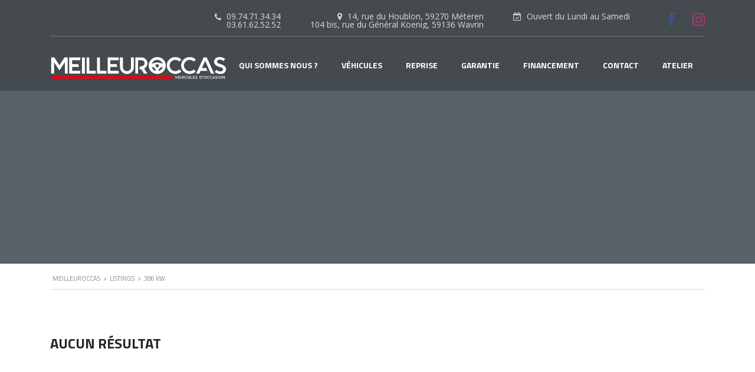

--- FILE ---
content_type: text/html; charset=UTF-8
request_url: https://meilleuroccas.fr/?taxonomy=chevaux&term=386-kw
body_size: 11065
content:

<!DOCTYPE html>
<html lang="fr-FR" class="no-js">
<head>
    <meta charset="UTF-8">
    <meta name="viewport" content="width=device-width, initial-scale=1.0, user-scalable=no">
    <link rel="profile" href="http://gmpg.org/xfn/11">
    <link rel="pingback" href="https://meilleuroccas.fr/xmlrpc.php">
    <script>!function(e,c){e[c]=e[c]+(e[c]&&" ")+"quform-js"}(document.documentElement,"className");</script><title>386 KW &#8211; Meilleuroccas</title>
<meta name='robots' content='max-image-preview:large' />
	<style>img:is([sizes="auto" i], [sizes^="auto," i]) { contain-intrinsic-size: 3000px 1500px }</style>
	<link rel='dns-prefetch' href='//static.addtoany.com' />
<link rel='dns-prefetch' href='//developers.google.com' />
<link rel='dns-prefetch' href='//maps.googleapis.com' />
<link rel='dns-prefetch' href='//fonts.googleapis.com' />
<link rel="alternate" type="application/rss+xml" title="Meilleuroccas &raquo; Flux" href="https://meilleuroccas.fr/feed/" />
<link rel="alternate" type="application/rss+xml" title="Meilleuroccas &raquo; Flux des commentaires" href="https://meilleuroccas.fr/comments/feed/" />
<link rel="alternate" type="application/rss+xml" title="Flux pour Meilleuroccas &raquo; 386 KW Chevaux" href="https://meilleuroccas.fr/?taxonomy=chevaux&#038;term=386-kw/feed/" />
<script type="text/javascript">
/* <![CDATA[ */
window._wpemojiSettings = {"baseUrl":"https:\/\/s.w.org\/images\/core\/emoji\/15.0.3\/72x72\/","ext":".png","svgUrl":"https:\/\/s.w.org\/images\/core\/emoji\/15.0.3\/svg\/","svgExt":".svg","source":{"concatemoji":"https:\/\/meilleuroccas.fr\/wp-includes\/js\/wp-emoji-release.min.js?ver=6.7.4"}};
/*! This file is auto-generated */
!function(i,n){var o,s,e;function c(e){try{var t={supportTests:e,timestamp:(new Date).valueOf()};sessionStorage.setItem(o,JSON.stringify(t))}catch(e){}}function p(e,t,n){e.clearRect(0,0,e.canvas.width,e.canvas.height),e.fillText(t,0,0);var t=new Uint32Array(e.getImageData(0,0,e.canvas.width,e.canvas.height).data),r=(e.clearRect(0,0,e.canvas.width,e.canvas.height),e.fillText(n,0,0),new Uint32Array(e.getImageData(0,0,e.canvas.width,e.canvas.height).data));return t.every(function(e,t){return e===r[t]})}function u(e,t,n){switch(t){case"flag":return n(e,"\ud83c\udff3\ufe0f\u200d\u26a7\ufe0f","\ud83c\udff3\ufe0f\u200b\u26a7\ufe0f")?!1:!n(e,"\ud83c\uddfa\ud83c\uddf3","\ud83c\uddfa\u200b\ud83c\uddf3")&&!n(e,"\ud83c\udff4\udb40\udc67\udb40\udc62\udb40\udc65\udb40\udc6e\udb40\udc67\udb40\udc7f","\ud83c\udff4\u200b\udb40\udc67\u200b\udb40\udc62\u200b\udb40\udc65\u200b\udb40\udc6e\u200b\udb40\udc67\u200b\udb40\udc7f");case"emoji":return!n(e,"\ud83d\udc26\u200d\u2b1b","\ud83d\udc26\u200b\u2b1b")}return!1}function f(e,t,n){var r="undefined"!=typeof WorkerGlobalScope&&self instanceof WorkerGlobalScope?new OffscreenCanvas(300,150):i.createElement("canvas"),a=r.getContext("2d",{willReadFrequently:!0}),o=(a.textBaseline="top",a.font="600 32px Arial",{});return e.forEach(function(e){o[e]=t(a,e,n)}),o}function t(e){var t=i.createElement("script");t.src=e,t.defer=!0,i.head.appendChild(t)}"undefined"!=typeof Promise&&(o="wpEmojiSettingsSupports",s=["flag","emoji"],n.supports={everything:!0,everythingExceptFlag:!0},e=new Promise(function(e){i.addEventListener("DOMContentLoaded",e,{once:!0})}),new Promise(function(t){var n=function(){try{var e=JSON.parse(sessionStorage.getItem(o));if("object"==typeof e&&"number"==typeof e.timestamp&&(new Date).valueOf()<e.timestamp+604800&&"object"==typeof e.supportTests)return e.supportTests}catch(e){}return null}();if(!n){if("undefined"!=typeof Worker&&"undefined"!=typeof OffscreenCanvas&&"undefined"!=typeof URL&&URL.createObjectURL&&"undefined"!=typeof Blob)try{var e="postMessage("+f.toString()+"("+[JSON.stringify(s),u.toString(),p.toString()].join(",")+"));",r=new Blob([e],{type:"text/javascript"}),a=new Worker(URL.createObjectURL(r),{name:"wpTestEmojiSupports"});return void(a.onmessage=function(e){c(n=e.data),a.terminate(),t(n)})}catch(e){}c(n=f(s,u,p))}t(n)}).then(function(e){for(var t in e)n.supports[t]=e[t],n.supports.everything=n.supports.everything&&n.supports[t],"flag"!==t&&(n.supports.everythingExceptFlag=n.supports.everythingExceptFlag&&n.supports[t]);n.supports.everythingExceptFlag=n.supports.everythingExceptFlag&&!n.supports.flag,n.DOMReady=!1,n.readyCallback=function(){n.DOMReady=!0}}).then(function(){return e}).then(function(){var e;n.supports.everything||(n.readyCallback(),(e=n.source||{}).concatemoji?t(e.concatemoji):e.wpemoji&&e.twemoji&&(t(e.twemoji),t(e.wpemoji)))}))}((window,document),window._wpemojiSettings);
/* ]]> */
</script>
<link rel='stylesheet' id='sbi_styles-css' href='https://meilleuroccas.fr/wp-content/plugins/instagram-feed/css/sbi-styles.min.css?ver=6.10.0' type='text/css' media='all' />
<style id='wp-emoji-styles-inline-css' type='text/css'>

	img.wp-smiley, img.emoji {
		display: inline !important;
		border: none !important;
		box-shadow: none !important;
		height: 1em !important;
		width: 1em !important;
		margin: 0 0.07em !important;
		vertical-align: -0.1em !important;
		background: none !important;
		padding: 0 !important;
	}
</style>
<link rel='stylesheet' id='wc-block-vendors-style-css' href='https://meilleuroccas.fr/wp-content/plugins/woocommerce/packages/woocommerce-blocks/build/vendors-style.css?ver=3.8.1' type='text/css' media='all' />
<link rel='stylesheet' id='wc-block-style-css' href='https://meilleuroccas.fr/wp-content/plugins/woocommerce/packages/woocommerce-blocks/build/style.css?ver=3.8.1' type='text/css' media='all' />
<link rel='stylesheet' id='contact-form-7-css' href='https://meilleuroccas.fr/wp-content/plugins/contact-form-7/includes/css/styles.css?ver=6.1.4' type='text/css' media='all' />
<link rel='stylesheet' id='stm-stm-icon-css' href='https://meilleuroccas.fr/wp-content/uploads/stm_fonts/stm-icon/stm-icon.css?ver=1.1' type='text/css' media='all' />
<link rel='stylesheet' id='font-awesome-css' href='https://meilleuroccas.fr/wp-content/plugins/js_composer/assets/lib/bower/font-awesome/css/font-awesome.min.css?ver=6.0.5' type='text/css' media='all' />
<link rel='stylesheet' id='stm-motors-review-font-style-css' href='https://meilleuroccas.fr/wp-content/plugins/stm_motors_review/assets/css/review-font-style.css?ver=6.7.4' type='text/css' media='all' />
<link rel='stylesheet' id='stm-motors-review-style-css' href='https://meilleuroccas.fr/wp-content/plugins/stm_motors_review/assets/css/style.css?ver=1.1' type='text/css' media='all' />
<link rel='stylesheet' id='owl.carousel-css' href='https://meilleuroccas.fr/wp-content/plugins/stm_vehicles_listing/assets/css/frontend/owl.carousel.css?ver=6.7.4' type='text/css' media='all' />
<link rel='stylesheet' id='bootstrap-grid-css' href='https://meilleuroccas.fr/wp-content/plugins/stm_vehicles_listing/assets/css/frontend/grid.css?ver=6.7.4' type='text/css' media='all' />
<link rel='stylesheet' id='light-gallery-css' href='https://meilleuroccas.fr/wp-content/plugins/stm_vehicles_listing/assets/css/frontend/lightgallery.min.css?ver=6.7.4' type='text/css' media='all' />
<style id='woocommerce-inline-inline-css' type='text/css'>
.woocommerce form .form-row .required { visibility: visible; }
</style>
<link rel='stylesheet' id='wsl-widget-css' href='https://meilleuroccas.fr/wp-content/plugins/wordpress-social-login/assets/css/style.css?ver=6.7.4' type='text/css' media='all' />
<link rel='stylesheet' id='subscriptio_frontend-css' href='https://meilleuroccas.fr/wp-content/plugins/subscriptio/assets/css/frontend.css?ver=2.3.8' type='text/css' media='all' />
<link rel='stylesheet' id='qtip-css' href='https://meilleuroccas.fr/wp-content/plugins/quform/css/jquery.qtip.min.css?ver=3.0.4' type='text/css' media='all' />
<link rel='stylesheet' id='quform-css' href='https://meilleuroccas.fr/wp-content/plugins/quform/css/styles.min.css?ver=2.22.0' type='text/css' media='all' />
<link rel='stylesheet' id='quform-theme-simple-css' href='https://meilleuroccas.fr/wp-content/plugins/quform/css/theme.simple.min.css?ver=1.0.0' type='text/css' media='all' />
<link rel='stylesheet' id='quform-custom-css' href='https://meilleuroccas.fr/wp-content/plugins/quform/cache/custom.css?ver=1763757387' type='text/css' media='all' />
<link rel='stylesheet' id='stm-theme-style-css' href='https://meilleuroccas.fr/wp-content/themes/motors/style.css?ver=2.5' type='text/css' media='all' />
<style id='stm-theme-style-inline-css' type='text/css'>
.stm-single-car-page { background: white; } #top-bar .header-top-bar-socs ul li a .fa { font-size: 25px!important; } .footer_widgets_wrapper .widget_socials li a { display: block; width: 60px!important; height: 60px!important; background-color:none; text-align: center; line-height: 60px!important; font-size: 30px!important; color: #ffffff !important; } .md-mg-rt { display: none!important; } .md-mg-lt { margin-left: 0px!important; } .stm-template-car_dealer_two.no_margin #wrapper .stm-boats-top-bar-centered .top-bar-info { font-size: 14px; text-transform: none; } i.fa.fa-facebook { color: #3b5998; } i.fa.fa-instagram{ color: #dd2a7b; } .stm-single-car-content { padding-top: 20px; } .stm_cargurus_wrapper { display: none; } ul#select2-iujw-results li:nth-child(1), ul#select2-iujw-results li:nth-child(2) { display: none; } .stm-template-car_dealer_two .stm_listing_car_form .wpcf7-response-output { color: #c8c8c8!important; } .car-listing-row .car-meta-bottom ul li span { font-size: 12px!important; margin-left: 0px!important; } .car-listing-row .car-meta-bottom ul li i { font-size: 12px!important; margin-left: 4px!important; } 
</style>
<link rel='stylesheet' id='child-style-css' href='https://meilleuroccas.fr/wp-content/themes/motors-child/style.css?ver=6.7.4' type='text/css' media='all' />
<link rel='stylesheet' id='boostrap-css' href='https://meilleuroccas.fr/wp-content/themes/motors/assets/css/bootstrap.min.css?ver=2.5' type='text/css' media='all' />
<link rel='stylesheet' id='stm-select2-css' href='https://meilleuroccas.fr/wp-content/themes/motors/assets/css/select2.min.css?ver=2.5' type='text/css' media='all' />
<link rel='stylesheet' id='stm-datetimepicker-css' href='https://meilleuroccas.fr/wp-content/themes/motors/assets/css/jquery.stmdatetimepicker.css?ver=2.5' type='text/css' media='all' />
<link rel='stylesheet' id='stm-jquery-ui-css-css' href='https://meilleuroccas.fr/wp-content/themes/motors/assets/css/jquery-ui.css?ver=2.5' type='text/css' media='all' />
<link rel='stylesheet' id='stm-theme-service-icons-css' href='https://meilleuroccas.fr/wp-content/themes/motors/assets/css/service-icons.css?ver=2.5' type='text/css' media='all' />
<link rel='stylesheet' id='stm-theme-boat-icons-css' href='https://meilleuroccas.fr/wp-content/themes/motors/assets/css/boat-icons.css?ver=2.5' type='text/css' media='all' />
<link rel='stylesheet' id='stm-theme-moto-icons-css' href='https://meilleuroccas.fr/wp-content/themes/motors/assets/css/motorcycle/icons.css?ver=2.5' type='text/css' media='all' />
<link rel='stylesheet' id='stm-theme-rental-icons-css' href='https://meilleuroccas.fr/wp-content/themes/motors/assets/css/rental/icons.css?ver=2.5' type='text/css' media='all' />
<link rel='stylesheet' id='stm-theme-magazine-icons-css' href='https://meilleuroccas.fr/wp-content/themes/motors/assets/css/magazine/magazine-icon-style.css?ver=2.5' type='text/css' media='all' />
<link rel='stylesheet' id='stm-theme-listing-two-icons-css' href='https://meilleuroccas.fr/wp-content/themes/motors/assets/css/listing_two/icons.css?ver=2.5' type='text/css' media='all' />
<link rel='stylesheet' id='stm-theme-auto-parts-icons-css' href='https://meilleuroccas.fr/wp-content/themes/motors/assets/css/auto-parts/style.css?ver=2.5' type='text/css' media='all' />
<link rel='stylesheet' id='stm-skin-custom-css' href='https://meilleuroccas.fr/wp-content/uploads/stm_uploads/skin-custom.css?ver=97' type='text/css' media='all' />
<link rel='stylesheet' id='stm-theme-frontend-customizer-css' href='https://meilleuroccas.fr/wp-content/themes/motors/assets/css/frontend_customizer.css?ver=2.5' type='text/css' media='all' />
<link rel='stylesheet' id='stm-theme-style-animation-css' href='https://meilleuroccas.fr/wp-content/themes/motors/assets/css/animation.css?ver=2.5' type='text/css' media='all' />
<!--[if lt IE 9]>
<link rel='stylesheet' id='vc_lte_ie9-css' href='https://meilleuroccas.fr/wp-content/plugins/js_composer/assets/css/vc_lte_ie9.min.css?ver=6.0.5' type='text/css' media='screen' />
<![endif]-->
<link rel='stylesheet' id='addtoany-css' href='https://meilleuroccas.fr/wp-content/plugins/add-to-any/addtoany.min.css?ver=1.16' type='text/css' media='all' />
<link rel='stylesheet' id='stm-google-fonts-css' href='//fonts.googleapis.com/css?family=Open+Sans%3Aregular%2Citalic%2C700%2C300%2C300italic%2C600%2C600italic%2C700italic%2C800%2C800italic%7CTitillium+Web%3Aregular%2Citalic%2C700%2C200%2C200italic%2C300%2C300italic%2C600%2C600italic%2C700italic%2C900&#038;ver=2.5' type='text/css' media='all' />
<script type="text/javascript" id="addtoany-core-js-before">
/* <![CDATA[ */
window.a2a_config=window.a2a_config||{};a2a_config.callbacks=[];a2a_config.overlays=[];a2a_config.templates={};a2a_localize = {
	Share: "Partager",
	Save: "Enregistrer",
	Subscribe: "S'abonner",
	Email: "E-mail",
	Bookmark: "Marque-page",
	ShowAll: "Montrer tout",
	ShowLess: "Montrer moins",
	FindServices: "Trouver des service(s)",
	FindAnyServiceToAddTo: "Trouver instantan&eacute;ment des services &agrave; ajouter &agrave;",
	PoweredBy: "Propuls&eacute; par",
	ShareViaEmail: "Partager par e-mail",
	SubscribeViaEmail: "S’abonner par e-mail",
	BookmarkInYourBrowser: "Ajouter un signet dans votre navigateur",
	BookmarkInstructions: "Appuyez sur Ctrl+D ou \u2318+D pour mettre cette page en signet",
	AddToYourFavorites: "Ajouter &agrave; vos favoris",
	SendFromWebOrProgram: "Envoyer depuis n’importe quelle adresse e-mail ou logiciel e-mail",
	EmailProgram: "Programme d’e-mail",
	More: "Plus&#8230;",
	ThanksForSharing: "Merci de partager !",
	ThanksForFollowing: "Merci de nous suivre !"
};
/* ]]> */
</script>
<script type="text/javascript" defer src="https://static.addtoany.com/menu/page.js" id="addtoany-core-js"></script>
<script type="text/javascript" src="https://meilleuroccas.fr/wp-includes/js/jquery/jquery.min.js?ver=3.7.1" id="jquery-core-js"></script>
<script type="text/javascript" src="https://meilleuroccas.fr/wp-includes/js/jquery/jquery-migrate.min.js?ver=3.4.1" id="jquery-migrate-js"></script>
<script type="text/javascript" defer src="https://meilleuroccas.fr/wp-content/plugins/add-to-any/addtoany.min.js?ver=1.1" id="addtoany-jquery-js"></script>
<script type="text/javascript" src="https://meilleuroccas.fr/wp-content/plugins/stm_motors_review/assets/js/motors-review.js" id="motors_review-js"></script>
<script type="text/javascript" src="https://meilleuroccas.fr/wp-content/plugins/woocommerce/assets/js/jquery-blockui/jquery.blockUI.min.js?ver=2.70" id="jquery-blockui-js"></script>
<script type="text/javascript" id="wc-add-to-cart-js-extra">
/* <![CDATA[ */
var wc_add_to_cart_params = {"ajax_url":"\/wp-admin\/admin-ajax.php","wc_ajax_url":"\/?wc-ajax=%%endpoint%%","i18n_view_cart":"View cart","cart_url":"https:\/\/meilleuroccas.fr\/checkout\/","is_cart":"","cart_redirect_after_add":"no"};
/* ]]> */
</script>
<script type="text/javascript" src="https://meilleuroccas.fr/wp-content/plugins/woocommerce/assets/js/frontend/add-to-cart.min.js?ver=4.8.0" id="wc-add-to-cart-js"></script>
<script type="text/javascript" id="subscriptio_frontend-js-extra">
/* <![CDATA[ */
var subscriptio_vars = {"confirm_pause":"Are you sure you want to pause this subscription?","confirm_resume":"Are you sure you want to resume this subscription?","confirm_cancel":"Are you sure you want to cancel this subscription?"};
/* ]]> */
</script>
<script type="text/javascript" src="https://meilleuroccas.fr/wp-content/plugins/subscriptio/assets/js/frontend.js?ver=2.3.8" id="subscriptio_frontend-js"></script>
<script type="text/javascript" src="https://meilleuroccas.fr/wp-content/plugins/js_composer/assets/js/vendors/woocommerce-add-to-cart.js?ver=6.0.5" id="vc_woocommerce-add-to-cart-js-js"></script>
<script type="text/javascript" src="https://meilleuroccas.fr/wp-content/themes/motors/assets/js/classie.js?ver=2.5" id="stm-classie-js"></script>
<script type="text/javascript" src="https://meilleuroccas.fr/wp-content/themes/motors/assets/js/vivus.min.js?ver=2.5" id="vivus-js"></script>
<script type="text/javascript" src="https://meilleuroccas.fr/wp-content/themes/motors/assets/js/jquery.cascadingdropdown.js?ver=2.5" id="stm-cascadingdropdown-js"></script>
<link rel="https://api.w.org/" href="https://meilleuroccas.fr/wp-json/" /><link rel="EditURI" type="application/rsd+xml" title="RSD" href="https://meilleuroccas.fr/xmlrpc.php?rsd" />
<meta name="generator" content="WordPress 6.7.4" />
<meta name="generator" content="WooCommerce 4.8.0" />
	<script type="text/javascript">
        var stm_ajaxurl = 'https://meilleuroccas.fr/wp-admin/admin-ajax.php';
	</script>
	        <script type="text/javascript">
            var stm_lang_code = 'fr';
                        var ajaxurl = 'https://meilleuroccas.fr/wp-admin/admin-ajax.php';
            var stm_site_blog_id = "1";
            var stm_added_to_compare_text = "Added to compare";
            var stm_removed_from_compare_text = "was removed from compare";

                        var stm_already_added_to_compare_text = "You have already added 3 cars";
                    </script>
        	<noscript><style>.woocommerce-product-gallery{ opacity: 1 !important; }</style></noscript>
	<style type="text/css">.recentcomments a{display:inline !important;padding:0 !important;margin:0 !important;}</style><meta name="generator" content="Powered by WPBakery Page Builder - drag and drop page builder for WordPress."/>
<link rel="icon" href="https://meilleuroccas.fr/wp-content/uploads/2018/07/cropped-favicon-meilleuroccas-32x32.png" sizes="32x32" />
<link rel="icon" href="https://meilleuroccas.fr/wp-content/uploads/2018/07/cropped-favicon-meilleuroccas-192x192.png" sizes="192x192" />
<link rel="apple-touch-icon" href="https://meilleuroccas.fr/wp-content/uploads/2018/07/cropped-favicon-meilleuroccas-180x180.png" />
<meta name="msapplication-TileImage" content="https://meilleuroccas.fr/wp-content/uploads/2018/07/cropped-favicon-meilleuroccas-270x270.png" />
<style type="text/css" title="dynamic-css" class="options-output">body, .normal_font, #top-bar, #top-bar a,.icon-box .icon-text .content{font-family:Open Sans ;}body, .normal_font{font-size:16px;}body, .normal_font{line-height:20px;}body, .normal_font{color: #0a0a0a;}.header-menu li a, .listing-menu li a, .header-listing .listing-menu li a, .stm-navigation ul li a, .widget_nav_menu li a{font-family:Titillium Web ;}.header-menu li a, .listing-menu li a, .header-listing .listing-menu li a{font-size:14px;}.header-menu li a, .listing-menu li a, .header-listing .listing-menu li a{color: #ffffff;}h1,.h1,h2,.h2,h3,.h3,h4,.h4,h5,.h5,h6,.h6,.heading-font,.button,.event-head,
			.load-more-btn,.vc_tta-panel-title,.page-numbers li > a,.page-numbers li > span,
			.vc_tta-tabs .vc_tta-tabs-container .vc_tta-tabs-list .vc_tta-tab a span,.stm_auto_loan_calculator input,
			.post-content blockquote,.contact-us-label,.stm-shop-sidebar-area .widget.widget_product_categories > ul,
			#main .stm-shop-sidebar-area .widget .product_list_widget li .product-title,
			#main .stm-shop-sidebar-area .widget .product_list_widget li a,
			.woocommerce ul.products li.product .onsale,
			.woocommerce div.product p.price, .woocommerce div.product span.price,
			.woocommerce div.product .woocommerce-tabs ul.tabs li a,
			.woocommerce table.shop_attributes td,
			.woocommerce table.shop_table td.product-name > a,
			.woocommerce-cart table.cart td.product-price,
			.woocommerce-cart table.cart td.product-subtotal,
			.stm-list-style-counter li:before,
			.ab-booking-form .ab-nav-steps .ab-btn,
			body.stm-template-motorcycle .stm_motorcycle-header .stm_mc-main.header-main .stm_top-menu li .sub-menu a,
			.wpb_tour_tabs_wrapper.ui-tabs ul.wpb_tabs_nav > li > a{font-family:Titillium Web ;}h2, .h2{font-size:34px;}h3, .h3{font-size:24px;}.header-main{background-color: #ffffff;}#top-bar{background-color: #1a2c33;}#footer-main{background-color: #1a2c33;}#footer-copyright{background-color: #1a2c33;}</style>
<noscript><style> .wpb_animate_when_almost_visible { opacity: 1; }</style></noscript>
    </head>


<body class="archive tax-chevaux term-386-kw term-4093 theme-motors woocommerce-no-js stm-macintosh no_margin stm-template-car_dealer_two stm-user-not-logged-in header_remove_compare wpb-js-composer js-comp-ver-6.0.5 vc_responsive"         ontouchstart="">
<div id="wrapper">
                                    <div id="stm-boats-header">
            
                            
	<div id="top-bar">
		<div class="container">

							<div class="clearfix top-bar-wrapper">
				<!--LANGS-->
				                <div class="pull-left">
                                    </div>


				<div class="stm-boats-top-bar-right clearfix">

					<!-- Header Top bar Login -->
					
					<div class="stm-boats-top-bar-centered clearfix">

													<ul class="top-bar-info clearfix">
																	<li ><i class="fa fa-calendar-check-o"></i> Ouvert du Lundi au Samedi</li>
								                                																	<li class="hidden-info">
                                        <span id="top-bar-address" class="" data-iframe="true" data-src="">
											<i class="fa fa-map-marker"></i> 14, rue du Houblon, 59270 Méteren</br>104 bis, rue du Général Koenig, 59136 Wavrin										</span>
									</li>
																									<li ><i class="fa fa-phone"></i> 09.74.71.34.34</br>03.61.62.52.52</li>
															</ul>
						
												<!-- Header top bar Socials -->
													<div class="header-top-bar-socs">
								<ul class="clearfix">
																			<li>
											<a href="https://fr-fr.facebook.com/MeilleurOccas/" target="_blank">
												<i class="fa fa-facebook"></i>
											</a>
										</li>
																			<li>
											<a href="https://www.instagram.com/meilleuroccas/" target="_blank">
												<i class="fa fa-instagram"></i>
											</a>
										</li>
																	</ul>
							</div>
						
					</div>
				</div>

			</div>
		</div>
	</div>

                <div id="header">
                    
<div class="header-listing header-listing-fixed listing-nontransparent-header">

    <div class="container header-inner-content">
        <!--Logo-->
        <div class="listing-logo-main" style="margin-top: 5px;">
                            <a class="bloglogo" href="https://meilleuroccas.fr/">
                    <img
                            src="http://meilleuroccas.fr/wp-content/uploads/2019/06/logo-meilleur-occas-white.png"
                            style="width: 300px;"
                            title="Accueil"
                            alt="Logo"
                    />
                </a>
                    </div>

        <div class="listing-service-right clearfix">

            <div class="listing-right-actions">

                
                
            </div>

            <ul class="listing-menu clearfix">
                <li id="menu-item-5811" class="menu-item menu-item-type-custom menu-item-object-custom menu-item-home menu-item-5811"><a href="http://meilleuroccas.fr/#quisommesnous">Qui sommes nous ?</a></li>
<li id="menu-item-5030" class="menu-item menu-item-type-post_type menu-item-object-page menu-item-5030"><a href="https://meilleuroccas.fr/vehicules/">Véhicules</a></li>
<li id="menu-item-5273" class="menu-item menu-item-type-post_type menu-item-object-page menu-item-5273"><a href="https://meilleuroccas.fr/reprise/">Reprise</a></li>
<li id="menu-item-5275" class="menu-item menu-item-type-post_type menu-item-object-page menu-item-5275"><a href="https://meilleuroccas.fr/garantie/">Garantie</a></li>
<li id="menu-item-159412" class="menu-item menu-item-type-post_type menu-item-object-page menu-item-159412"><a href="https://meilleuroccas.fr/financement/">Financement</a></li>
<li id="menu-item-5031" class="menu-item menu-item-type-post_type menu-item-object-page menu-item-5031"><a href="https://meilleuroccas.fr/contact/">Contact</a></li>
<li id="menu-item-5824" class="menu-item menu-item-type-post_type menu-item-object-page menu-item-5824"><a href="https://meilleuroccas.fr/atelier/">Atelier</a></li>
            </ul>
        </div>
    </div>
</div>                </div> <!-- id header -->
            
                    </div>
            
<div class="stm-boats-mobile-header">
			<a class="bloglogo" href="https://meilleuroccas.fr/">
			<img
				src="http://meilleuroccas.fr/wp-content/uploads/2019/06/logo-meilleur-occas-white.png"
				style="width: 300px;"
				title="Accueil"
				alt="Logo"
				/>
		</a>
	
	<div class="stm-menu-boats-trigger">
		<span></span>
		<span></span>
		<span></span>
	</div>
</div>

<div class="stm-boats-mobile-menu">
	<div class="inner">
		<div class="inner-content">
			<ul class="listing-menu heading-font clearfix">
				<li class="menu-item menu-item-type-custom menu-item-object-custom menu-item-home menu-item-5811"><a href="http://meilleuroccas.fr/#quisommesnous">Qui sommes nous ?</a></li>
<li class="menu-item menu-item-type-post_type menu-item-object-page menu-item-5030"><a href="https://meilleuroccas.fr/vehicules/">Véhicules</a></li>
<li class="menu-item menu-item-type-post_type menu-item-object-page menu-item-5273"><a href="https://meilleuroccas.fr/reprise/">Reprise</a></li>
<li class="menu-item menu-item-type-post_type menu-item-object-page menu-item-5275"><a href="https://meilleuroccas.fr/garantie/">Garantie</a></li>
<li class="menu-item menu-item-type-post_type menu-item-object-page menu-item-159412"><a href="https://meilleuroccas.fr/financement/">Financement</a></li>
<li class="menu-item menu-item-type-post_type menu-item-object-page menu-item-5031"><a href="https://meilleuroccas.fr/contact/">Contact</a></li>
<li class="menu-item menu-item-type-post_type menu-item-object-page menu-item-5824"><a href="https://meilleuroccas.fr/atelier/">Atelier</a></li>
                
                                    <li class="menu-item menu-item-type-post_type menu-item-object-page">
                        <a class="lOffer-compare" href="https://meilleuroccas.fr/compare/" title="Regardez comparer">
                            <span>Comparez</span>
                                                    </a>
                    </li>
                			</ul>
			
	<div id="top-bar-mobile">

		<div class="stm-boats-top-bar-centered clearfix">

							<ul class="top-bar-info clearfix">
											<li ><i class="fa fa-calendar-check-o"></i> Ouvert du Lundi au Samedi</li>
																						<li class="hidden-info">
                            <span id="top-bar-address" class="fancy-iframe" data-iframe="true" data-src="">
                                <i class="fa fa-map-marker"></i> 14, rue du Houblon, 59270 Méteren</br>104 bis, rue du Général Koenig, 59136 Wavrin                            </span>
						</li>
																<li ><i class="fa fa-phone"></i> 09.74.71.34.34</br>03.61.62.52.52</li>
									</ul>
			
						<!-- Header top bar Socials -->
							<div class="header-top-bar-socs">
					<ul class="clearfix">
													<li>
								<a href="https://fr-fr.facebook.com/MeilleurOccas/" target="_blank">
									<i class="fa fa-facebook"></i>
								</a>
							</li>
													<li>
								<a href="https://www.instagram.com/meilleuroccas/" target="_blank">
									<i class="fa fa-instagram"></i>
								</a>
							</li>
											</ul>
				</div>
			
		</div>

					<div class="clearfix top-bar-wrapper">
			<!--LANGS-->
			
		</div>
	</div>

		</div>
	</div>
</div>                        <div id="main" >
    
	    <div class="entry-header left small_title_box" style="background-image: url('');">
	    <div class="container">
            <div class="entry-title">
                <h2 class="h1" style="">
	                                </h2>
	                                        </div>
	    </div>
    </div>

<!-- Breads -->	
			<div class="stm_breadcrumbs_unit heading-font ">
				<div class="container">
					<div class="navxtBreads">
						<!-- Breadcrumb NavXT 7.5.0 -->
<span property="itemListElement" typeof="ListItem"><a property="item" typeof="WebPage" title="Aller à Meilleuroccas." href="https://meilleuroccas.fr" class="home" ><span property="name">Meilleuroccas</span></a><meta property="position" content="1"></span> &gt; <span property="itemListElement" typeof="ListItem"><a property="item" typeof="WebPage" title="Aller à Listings." href="https://meilleuroccas.fr/listings/" class="archive post-listings-archive" ><span property="name">Listings</span></a><meta property="position" content="2"></span> &gt; <span property="itemListElement" typeof="ListItem"><span property="name" class="archive taxonomy chevaux current-item">386 KW</span><meta property="url" content="https://meilleuroccas.fr/?taxonomy=chevaux&#038;term=386-kw"><meta property="position" content="3"></span>					</div>
				</div>
			</div>
		
	<div class="stm-archives stm-view-type-grid">
		<div class="container">
            <div class="row ">
									<div class="col-md-12">
						<h3 class="text-transform nothing found">Aucun résultat</h3>
					</div>
							</div>
		</div>
	</div>

</div> <!--main-->
</div> <!--wrapper-->
    <footer id="footer">
        	
		<div id="footer-main">
			<div class="footer_widgets_wrapper less_4">
				<div class="container">
					<div class="widgets cols_3 clearfix">
						<aside id="stm_text-3" class="widget stm_wp_widget_text"><div class="widget-wrapper"><div class="widget-title"><h6> MeilleurOccas</h6></div>		<div class="textwidget">MEILLEUROCCAS vous propose une centaine de véhicules d'occasion Premium contrôlés et garantis dans les Hauts de France.
</div>

		
		</div></aside><aside id="text-17" class="widget widget_text"><div class="widget-wrapper"><div class="widget-title"><h6>Horaires d&rsquo;ouverture</h6></div>			<div class="textwidget"><p><span class="date">Lundi &#8211; Vendredi :</span> 09h00-12h00 et de 14h00-19h00<br />
<span class="date">Samedi :</span> 09h00-17h00 sans interruption</p>
</div>
		</div></aside><aside id="socials-6" class="widget widget_socials"><div class="widget-wrapper"><div class="socials_widget_wrapper"><ul class="widget_socials list-unstyled clearfix">				<li>
					<a href="https://fr-fr.facebook.com/MeilleurOccas/" target="_blank">
						<i class="fa fa-facebook"></i>
					</a>
				</li>
							<li>
					<a href="https://www.instagram.com/meilleuroccas/" target="_blank">
						<i class="fa fa-instagram"></i>
					</a>
				</li>
			
			</ul></div></div></aside>					</div>
				</div>
			</div>
		</div>

        


				<div id="footer-copyright" style=background-color:#1a2c33>

			
			<div class="container footer-copyright">
				<div class="row">
                    					<div class="col-md-8 col-sm-8">
						<div class="clearfix">
															<div class="copyright-text">© 2019 - Meilleur Occas - Réalisation <a href="http://thomaspreston.fr/">Thomas Preston Autoentrepreneur</a></div>
													</div>
					</div>
					<div class="col-md-4 col-sm-4">
						<div class="clearfix">
							<div class="pull-right xs-pull-left">
																<!-- Header top bar Socials -->
																	<div class="pull-right">
										<div class="copyright-socials">
											<ul class="clearfix">
																									<li>
														<a href="https://fr-fr.facebook.com/MeilleurOccas/" target="_blank">
															<i class="fa fa-facebook"></i>
														</a>
													</li>
																									<li>
														<a href="https://www.instagram.com/meilleuroccas/" target="_blank">
															<i class="fa fa-instagram"></i>
														</a>
													</li>
																							</ul>
										</div>
									</div>
															</div>
						</div>
					</div>
                    				</div>
			</div>
		</div>
	        <div class="global-alerts"></div>        <!-- Searchform -->
        <div class="modal" id="searchModal" tabindex="-1" role="dialog" aria-labelledby="searchModal">
	<div class="modal-dialog" role="document">
		<div class="modal-content">
		
			<div class="modal-body heading_font">
				<div class="search-title">Recherche</div>
				<form method="get" id="searchform" action="https://meilleuroccas.fr/">
				    <div class="search-wrapper">
				        <input placeholder="Commencez à écrire ici..." type="text" class="form-control search-input" value="" name="s" id="s" />
				        <button type="submit" class="search-submit" ><i class="fa fa-search"></i></button>
				    </div>
				</form>
			</div>
		
		</div>
	</div>
</div>    </footer>


    <script>
        var currentAjaxUrl = '';
        var resetAllTxt = 'Réinitialiser tous les réglages';
        var prevText = 'précédent';
        var nextText = 'Suivant';
        var is_rental = '';
        var file_type = 'file type noimg';
        var file_size = 'file size big';
        var max_img_quant = 'max imgs 3';
        var currentLocale = 'fr';
        var noFoundSelect2      = 'No results found';


        var filterRemoveHidden = '0736f3c62b';
        var addToCompare       = '276e66a234';
        var addTestDrive       = '2fd8dbc0f9';
        var addTradeOffer      = 'd018353f99';
        var loadMoreCars       = '2a86327054';
        var getCarPrice        = '653ba2c513';
        var addToFav           = '7fab1dae13';
        var getFav             = 'de1d9766ed';
        var dealerLoadCars     = '9fa3259a34';
        var dealerLoadReviews  = '328487ef44';
        var submitReview       = '2b983bcdac';
        var restorePassword    = 'fedfc571e0';
        var reportReview       = 'd71be780e7';
        var loadDealersList    = '5ae2e76544';
        var addACar            = '248a592dc7';
        var getCarsInvtMap     = 'a961d88b92';
        var sellerPhone        = '3a7d44c641';
        var rentalCheckCar     = '65ecf9b9f8';
        var availableCarDate   = '0c6ae1bf1f';
        var stickyPostsMagazn  = '566ee81b8a';
        var getEvents          = 'abc2c5e3ae';
        var testDriveModal     = '3391a670b9';
        var clearData          = '390bb87136';
        var invNoFilter        = 'f278f523af';
        var valueMyCar         = '7bd2ca5a38';
        var getFileSize        = '28eff05e5d';
    </script>
    <!-- Instagram Feed JS -->
<script type="text/javascript">
var sbiajaxurl = "https://meilleuroccas.fr/wp-admin/admin-ajax.php";
</script>
	<script type="text/javascript">
		(function () {
			var c = document.body.className;
			c = c.replace(/woocommerce-no-js/, 'woocommerce-js');
			document.body.className = c;
		})()
	</script>
	<script type="text/javascript" src="https://meilleuroccas.fr/wp-includes/js/dist/hooks.min.js?ver=4d63a3d491d11ffd8ac6" id="wp-hooks-js"></script>
<script type="text/javascript" src="https://meilleuroccas.fr/wp-includes/js/dist/i18n.min.js?ver=5e580eb46a90c2b997e6" id="wp-i18n-js"></script>
<script type="text/javascript" id="wp-i18n-js-after">
/* <![CDATA[ */
wp.i18n.setLocaleData( { 'text direction\u0004ltr': [ 'ltr' ] } );
/* ]]> */
</script>
<script type="text/javascript" src="https://meilleuroccas.fr/wp-content/plugins/contact-form-7/includes/swv/js/index.js?ver=6.1.4" id="swv-js"></script>
<script type="text/javascript" id="contact-form-7-js-translations">
/* <![CDATA[ */
( function( domain, translations ) {
	var localeData = translations.locale_data[ domain ] || translations.locale_data.messages;
	localeData[""].domain = domain;
	wp.i18n.setLocaleData( localeData, domain );
} )( "contact-form-7", {"translation-revision-date":"2025-02-06 12:02:14+0000","generator":"GlotPress\/4.0.1","domain":"messages","locale_data":{"messages":{"":{"domain":"messages","plural-forms":"nplurals=2; plural=n > 1;","lang":"fr"},"This contact form is placed in the wrong place.":["Ce formulaire de contact est plac\u00e9 dans un mauvais endroit."],"Error:":["Erreur\u00a0:"]}},"comment":{"reference":"includes\/js\/index.js"}} );
/* ]]> */
</script>
<script type="text/javascript" id="contact-form-7-js-before">
/* <![CDATA[ */
var wpcf7 = {
    "api": {
        "root": "https:\/\/meilleuroccas.fr\/wp-json\/",
        "namespace": "contact-form-7\/v1"
    }
};
/* ]]> */
</script>
<script type="text/javascript" src="https://meilleuroccas.fr/wp-content/plugins/contact-form-7/includes/js/index.js?ver=6.1.4" id="contact-form-7-js"></script>
<script type="text/javascript" src="https://meilleuroccas.fr/wp-content/plugins/stm_motors_review/assets/js/frontend/jquery.cookie.js" id="jquery_cookie-js"></script>
<script type="text/javascript" src="https://meilleuroccas.fr/wp-content/plugins/stm_vehicles_listing/assets/js/frontend/owl.carousel.js" id="owl.carousel-js"></script>
<script type="text/javascript" src="https://meilleuroccas.fr/wp-content/plugins/stm_vehicles_listing/assets/js/frontend/lightgallery.min.js" id="light-gallery-js"></script>
<script type="text/javascript" src="https://meilleuroccas.fr/wp-includes/js/jquery/ui/core.min.js?ver=1.13.3" id="jquery-ui-core-js"></script>
<script type="text/javascript" src="https://meilleuroccas.fr/wp-includes/js/jquery/ui/mouse.min.js?ver=1.13.3" id="jquery-ui-mouse-js"></script>
<script type="text/javascript" src="https://meilleuroccas.fr/wp-includes/js/jquery/ui/slider.min.js?ver=1.13.3" id="jquery-ui-slider-js"></script>
<script type="text/javascript" src="https://meilleuroccas.fr/wp-content/plugins/stm_vehicles_listing/assets/js/frontend/init.js" id="listings-init-js"></script>
<script type="text/javascript" src="https://meilleuroccas.fr/wp-content/plugins/stm_vehicles_listing/assets/js/frontend/filter.js" id="listings-filter-js"></script>
<script type="text/javascript" src="https://meilleuroccas.fr/wp-content/plugins/woocommerce/assets/js/js-cookie/js.cookie.min.js?ver=2.1.4" id="js-cookie-js"></script>
<script type="text/javascript" id="woocommerce-js-extra">
/* <![CDATA[ */
var woocommerce_params = {"ajax_url":"\/wp-admin\/admin-ajax.php","wc_ajax_url":"\/?wc-ajax=%%endpoint%%"};
/* ]]> */
</script>
<script type="text/javascript" src="https://meilleuroccas.fr/wp-content/plugins/woocommerce/assets/js/frontend/woocommerce.min.js?ver=4.8.0" id="woocommerce-js"></script>
<script type="text/javascript" id="wc-cart-fragments-js-extra">
/* <![CDATA[ */
var wc_cart_fragments_params = {"ajax_url":"\/wp-admin\/admin-ajax.php","wc_ajax_url":"\/?wc-ajax=%%endpoint%%","cart_hash_key":"wc_cart_hash_1f6e00961be30884d7dee0eee7d0cff8","fragment_name":"wc_fragments_1f6e00961be30884d7dee0eee7d0cff8","request_timeout":"5000"};
/* ]]> */
</script>
<script type="text/javascript" src="https://meilleuroccas.fr/wp-content/plugins/woocommerce/assets/js/frontend/cart-fragments.min.js?ver=4.8.0" id="wc-cart-fragments-js"></script>
<script type="text/javascript" id="quform-js-extra">
/* <![CDATA[ */
var quformL10n = [];
quformL10n = {"pluginUrl":"https:\/\/meilleuroccas.fr\/wp-content\/plugins\/quform","ajaxUrl":"https:\/\/meilleuroccas.fr\/wp-admin\/admin-ajax.php","ajaxError":"Erreur Ajax","errorMessageTitle":"Il y a eu un probl\u00e8me","removeFile":"Enlever","supportPageCaching":true};
/* ]]> */
</script>
<script type="text/javascript" src="https://meilleuroccas.fr/wp-content/plugins/quform/cache/quform.js?ver=1763757387" id="quform-js"></script>
<script type="text/javascript" src="https://meilleuroccas.fr/wp-includes/js/jquery/ui/effect.min.js?ver=1.13.3" id="jquery-effects-core-js"></script>
<script type="text/javascript" src="https://meilleuroccas.fr/wp-includes/js/jquery/ui/effect-slide.min.js?ver=1.13.3" id="jquery-effects-slide-js"></script>
<script type="text/javascript" src="https://meilleuroccas.fr/wp-includes/js/jquery/ui/draggable.min.js?ver=1.13.3" id="jquery-ui-draggable-js"></script>
<script type="text/javascript" src="https://meilleuroccas.fr/wp-includes/js/jquery/ui/droppable.min.js?ver=1.13.3" id="jquery-ui-droppable-js"></script>
<script type="text/javascript" src="https://meilleuroccas.fr/wp-content/themes/motors/assets/js/jquery-migrate-1.2.1.min.js?ver=2.5" id="stm-jquerymigrate-js"></script>
<script type="text/javascript" src="https://meilleuroccas.fr/wp-content/themes/motors/assets/js/bootstrap.min.js?ver=2.5" id="bootstrap-js"></script>
<script type="text/javascript" src="https://meilleuroccas.fr/wp-includes/js/imagesloaded.min.js?ver=5.0.0" id="imagesloaded-js"></script>
<script type="text/javascript" src="https://meilleuroccas.fr/wp-content/themes/motors/assets/js/isotope.pkgd.min.js?ver=2.5" id="isotope-js"></script>
<script type="text/javascript" src="https://meilleuroccas.fr/wp-content/themes/motors/assets/js/jquery.lazyload.min.js?ver=2.5" id="lazyload-js"></script>
<script type="text/javascript" src="https://meilleuroccas.fr/wp-content/themes/motors/assets/js/jquery.touch.punch.min.js?ver=2.5" id="stm-jquery-touch-punch-js"></script>
<script type="text/javascript" src="https://meilleuroccas.fr/wp-content/themes/motors/assets/js/select2.full.min.js?ver=2.5" id="stm-select2-js-js"></script>
<script type="text/javascript" src="https://meilleuroccas.fr/wp-content/themes/motors/assets/js/jquery.uniform.min.js?ver=2.5" id="uniform-js-js"></script>
<script type="text/javascript" src="https://meilleuroccas.fr/wp-content/themes/motors/assets/js/stm_dt_picker.js?ver=2.5" id="stm-datetimepicker-js-js"></script>
<script type="text/javascript" src="https://meilleuroccas.fr/wp-content/plugins/woocommerce/assets/js/jquery-cookie/jquery.cookie.min.js?ver=1.4.1" id="jquery-cookie-js"></script>
<script type="text/javascript" src="https://meilleuroccas.fr/wp-content/themes/motors/assets/js/typeahead.jquery.min.js?ver=2.5" id="typeahead-js"></script>
<script type="text/javascript" src="https://meilleuroccas.fr/wp-content/themes/motors/assets/js/lg-video.js?ver=2.5" id="lg-video-js"></script>
<script type="text/javascript" id="stm-theme-scripts-js-extra">
/* <![CDATA[ */
var stm_i18n = {"remove_from_compare":"Enlevez de comparer","remove_from_favorites":"Enlevez des favoris"};
/* ]]> */
</script>
<script type="text/javascript" src="https://meilleuroccas.fr/wp-content/themes/motors/assets/js/app.js?ver=2.5" id="stm-theme-scripts-js"></script>
<script type="text/javascript" src="https://meilleuroccas.fr/wp-content/themes/motors/assets/js/app-header-scroll.js?ver=2.5" id="stm-theme-scripts-header-scroll-js"></script>
<script type="text/javascript" src="https://meilleuroccas.fr/wp-content/themes/motors/assets/js/app-user-sidebar.js?ver=2.5" id="stm-theme-user-sidebar-js"></script>
<script type="text/javascript" src="https://meilleuroccas.fr/wp-content/themes/motors/assets/js/jquery.countdown.min.js?ver=2.5" id="jquery.countdown.js-js"></script>
<script type="text/javascript" src="https://meilleuroccas.fr/wp-content/themes/motors/assets/js/smoothScroll.js?ver=2.5" id="stm-smooth-scroll-js"></script>
<script type="text/javascript" src="https://meilleuroccas.fr/wp-content/themes/motors/assets/js/app-ajax.js?ver=2.5" id="stm-theme-scripts-ajax-js"></script>
<script type="text/javascript" src="https://meilleuroccas.fr/wp-content/themes/motors/assets/js/load-image.all.min.js?ver=2.5" id="stm-load-image-js"></script>
<script type="text/javascript" src="https://meilleuroccas.fr/wp-content/themes/motors/assets/js/sell-a-car.js?ver=2.5" id="stm-theme-sell-a-car-js"></script>
<script type="text/javascript" src="https://meilleuroccas.fr/wp-content/themes/motors/assets/js/filter.js?ver=2.5" id="stm-theme-script-filter-js"></script>
<script type="text/javascript" src="https://developers.google.com/maps/documentation/javascript/examples/markerclusterer/markerclusterer.js?ver=2.5" id="stm_marker_cluster-js"></script>
<script type="text/javascript" src="https://maps.googleapis.com/maps/api/js?key=AIzaSyC09z8w76ZKQbDwYd0kRDYgcLGahBbwjGI&amp;libraries=places&amp;language=fr-FR&amp;ver=2.5" id="stm_gmap-js"></script>
<script type="text/javascript" src="https://meilleuroccas.fr/wp-content/themes/motors/assets/js/stm-google-places.js?ver=2.5" id="stm-google-places-js"></script>
<script type="text/javascript" src="https://meilleuroccas.fr/wp-content/themes/motors/assets/js/jquery.mCustomScrollbar.concat.min.js?ver=2.5" id="custom_scrollbar-js"></script>

<div class="modal" id="get-car-price" tabindex="-1" role="dialog" aria-labelledby="myModalLabel">
	<form id="get-car-price-form" action="https://meilleuroccas.fr/" method="post" >
		<div class="modal-dialog" role="document">
			<div class="modal-content">
				<div class="modal-header modal-header-iconed">
					<i class="stm-icon-steering_wheel"></i>
					<h3 class="modal-title" id="myModalLabel">Demande du prix de la voiture</h3>
					<div class="test-drive-car-name"></div>
				</div>
				<div class="modal-body">
					<div class="row">
						<div class="col-md-6 col-sm-6">
							<div class="form-group">
								<div class="form-modal-label">Nom</div>
								<input name="name" type="text"/>
							</div>
						</div>
						<div class="col-md-6 col-sm-6">
							<div class="form-group">
								<div class="form-modal-label">Courriel</div>
								<input name="email" type="email" />
							</div>
						</div>
					</div>
					<div class="row">
						<div class="col-md-6 col-sm-6">
							<div class="form-group">
								<div class="form-modal-label">Téléphone</div>
								<input name="phone" type="tel" />
							</div>
						</div>
					</div>
					<div class="row">
                        <div class="col-md-7 col-sm-7">
                                                    </div>
						<div class="col-md-5 col-sm-5">
							<button type="submit" class="stm-request-test-drive">Demande</button>
							<div class="stm-ajax-loader" style="margin-top:10px;">
								<i class="stm-icon-load1"></i>
							</div>
						</div>
					</div>
					<div class="mg-bt-25px"></div>
					<input name="vehicle_id" type="hidden" value="" />
				</div>
			</div>
		</div>
	</form>
</div><div class="single-add-to-compare">
	<div class="container">
		<div class="row">
			<div class="col-md-9 col-sm-9">
				<div class="single-add-to-compare-left">
					<i class="add-to-compare-icon stm-icon-speedometr2"></i>
					<span class="stm-title h5"></span>
				</div>
			</div>
			<div class="col-md-3 col-sm-3">
				<a href="https://meilleuroccas.fr/compare/" class="compare-fixed-link pull-right heading-font">
					Comparez				</a>
			</div>
		</div>
	</div>
</div><div class="stm-no-available-adds-overlay hidden"></div>
<div class="stm-no-available-adds hidden">
	<h3>Articles disponibles: <span>0</span></h3>
	<p>Vous avez atteint la limite des annonces. Merci d&#039;améliorer votre plan.</p>
	</div>        <div class="modal_content"></div>

</body>
</html>

--- FILE ---
content_type: text/css
request_url: https://meilleuroccas.fr/wp-content/plugins/quform/css/theme.simple.min.css?ver=1.0.0
body_size: 1906
content:
.quform-theme-simple{color:#000}.quform-theme-simple .quform-form-title{color:#333}.quform-theme-simple .quform-form-description{color:#666}.quform-theme-simple .quform-page-progress{background-color:#f7f7f7;border-radius:5px}.quform-theme-simple .quform-page-progress-bar{background-color:#89c712;color:#fff}.quform-theme-simple .quform-page-progress-tab{border-color:#ddd;color:#666;padding-top:3px;padding-bottom:3px}.quform-theme-simple .quform-page-progress-tab:first-child{padding-left:10px}.quform-theme-simple .quform-page-progress-tab.quform-current-tab{color:#89c712}.quform-theme-simple .quform-label>.quform-label-text>.quform-required{color:#cc0101}.quform-theme-simple .quform-description{color:#333}.quform-theme-simple .quform-field-captcha,.quform-theme-simple .quform-field-date,.quform-theme-simple .quform-field-email,.quform-theme-simple .quform-field-multiselect,.quform-theme-simple .quform-field-password,.quform-theme-simple .quform-field-select,.quform-theme-simple .quform-field-text,.quform-theme-simple .quform-field-textarea,.quform-theme-simple .quform-field-time,.quform-theme-simple .select2-container--quform .select2-selection,.quform-theme-simple.quform-timepicker.k-list-container.k-popup{border:1px solid #ddd;background:#f8f8f8;color:#888;-webkit-box-shadow:0 0 0 2px rgba(255,255,255,.1),0 1px 4px 0 rgba(0,0,0,.07) inset;box-shadow:0 0 0 2px rgba(255,255,255,.1),0 1px 4px 0 rgba(0,0,0,.07) inset;border-radius:5px;-webkit-transition:background-color ease-in-out .15s,color ease-in-out .15s,border-color ease-in-out .15s,-webkit-box-shadow ease-in-out .15s;transition:background-color ease-in-out .15s,color ease-in-out .15s,border-color ease-in-out .15s,-webkit-box-shadow ease-in-out .15s;transition:background-color ease-in-out .15s,box-shadow ease-in-out .15s,color ease-in-out .15s,border-color ease-in-out .15s;transition:background-color ease-in-out .15s,box-shadow ease-in-out .15s,color ease-in-out .15s,border-color ease-in-out .15s,-webkit-box-shadow ease-in-out .15s}.quform-theme-simple .quform-field-icon{color:#666}.quform-theme-simple .quform-has-error .select2-container--quform .select2-selection,.quform-theme-simple .quform-has-error input,.quform-theme-simple .quform-has-error select,.quform-theme-simple .quform-has-error textarea{border-color:#c73412!important;-webkit-box-shadow:0 0 16px -8px #c73412!important;box-shadow:0 0 16px -8px #c73412!important}.quform-theme-simple .quform-field-captcha:hover,.quform-theme-simple .quform-field-date:hover,.quform-theme-simple .quform-field-email:hover,.quform-theme-simple .quform-field-multiselect:hover,.quform-theme-simple .quform-field-password:hover,.quform-theme-simple .quform-field-select:hover,.quform-theme-simple .quform-field-text:hover,.quform-theme-simple .quform-field-textarea:hover,.quform-theme-simple .quform-field-time:hover,.quform-theme-simple .select2-container--quform .select2-selection:hover{border-color:#ccc}.quform-theme-simple .quform-field-captcha:active,.quform-theme-simple .quform-field-captcha:focus,.quform-theme-simple .quform-field-date:active,.quform-theme-simple .quform-field-date:focus,.quform-theme-simple .quform-field-email:active,.quform-theme-simple .quform-field-email:focus,.quform-theme-simple .quform-field-multiselect:active,.quform-theme-simple .quform-field-multiselect:focus,.quform-theme-simple .quform-field-password:active,.quform-theme-simple .quform-field-password:focus,.quform-theme-simple .quform-field-select:active,.quform-theme-simple .quform-field-select:focus,.quform-theme-simple .quform-field-text:active,.quform-theme-simple .quform-field-text:focus,.quform-theme-simple .quform-field-textarea:active,.quform-theme-simple .quform-field-textarea:focus,.quform-theme-simple .quform-field-time:active,.quform-theme-simple .quform-field-time:focus,.quform-theme-simple .select2-container--quform.select2-container--open .select2-selection,.quform-theme-simple.quform-timepicker.k-list-container.k-popup{border-color:#89c712;background:#fefefe;color:#555;-webkit-box-shadow:0 0 14px -8px #89c712,0 1px 6px 0 rgba(0,0,0,.07) inset;box-shadow:0 0 14px -8px #89c712,0 1px 6px 0 rgba(0,0,0,.07) inset}.quform-theme-simple .quform-field-file:focus,.quform-theme-simple .select2-container--quform.select2-container--focus .select2-selection,.quform-theme-simple .select2-container--quform.select2-container--open .select2-selection{border-color:#89c712}.quform-theme-simple .quform-label>.quform-label-text{color:#333}.quform-theme-simple .quform-sub-label>label{color:#666}.quform-theme-simple .quform-tooltip-icon{color:#666}.quform-theme-simple.quform-timepicker.k-list-container.k-popup{margin:4px 0}.quform-theme-simple .quform-button-back-default>button:focus,.quform-theme-simple .quform-button-next-default>button:focus,.quform-theme-simple .quform-button-submit-default>button:focus,.quform-theme-simple .quform-field-checkbox:focus,.quform-theme-simple .quform-field-radio:focus,.quform-theme-simple .quform-options-style-button input[type=checkbox]:focus+label,.quform-theme-simple .quform-options-style-button input[type=radio]:focus+label,.quform-theme-simple .quform-options-style-input-hidden input[type=checkbox]:focus+label,.quform-theme-simple .quform-options-style-input-hidden input[type=radio]:focus+label,.quform-theme-simple .quform-upload-button:focus-within,.quform-theme-simple .quform-upload-dropzone:focus-within{outline-color:#89c712}.quform-theme-simple .quform-upload-progress-bar-wrap{background-color:#f7f7f7}.quform-theme-simple .quform-upload-progress-bar{background-color:#89c712;border-radius:2px}.quform-theme-simple .quform-upload-info{color:#666}.quform-theme-simple .quform-upload-info>div{color:#333}.quform-theme-simple .quform-upload-file{background-color:#89c712;border:0 none transparent;border-radius:3px;-webkit-box-shadow:none;box-shadow:none;color:#fff}.quform-theme-simple .quform-upload-file-remove:after,.quform-theme-simple .quform-upload-file-remove:before{background-color:#fff}.quform-theme-simple .quform-upload-dropzone{background-color:#f7f7f7;color:#333;border-color:#ddd}.quform-theme-simple .select2-container--quform.select2-container--above.select2-container--open .select2-selection{border-top-left-radius:0;border-top-right-radius:0;border-top:1px solid transparent}.quform-theme-simple .select2-container--quform.select2-container--below.select2-container--open .select2-selection{border-bottom-left-radius:0;border-bottom-right-radius:0;border-bottom:1px solid transparent}.quform-theme-simple .select2-container--quform .select2-selection--multiple .select2-selection__choice{border-radius:5px;background-color:#fff;border:1px solid #ddd;color:#333;-webkit-box-shadow:0 0 0 1px rgba(255,255,255,.1) inset;box-shadow:0 0 0 1px rgba(255,255,255,.1) inset}.quform-theme-simple .select2-container--quform .select2-search--inline .select2-search__field{border-radius:0;color:#333}.quform-theme-simple .select2-container--quform .select2-selection--multiple .select2-selection__rendered:before,.quform-theme-simple .select2-container--quform .select2-selection__arrow b,.quform-theme-simple.select2-container--quform .select2-search--dropdown:before{color:#333}.quform-theme-simple.select2-container--quform .select2-dropdown{border-radius:5px;background-color:#fff}.quform-theme-simple.select2-container--quform .select2-dropdown--above{border:1px solid #89c712;border-bottom:transparent;border-radius:5px 5px 0 0;margin-bottom:-2px;-webkit-box-shadow:0 -3px 14px -8px #89c712,0 1px 6px 0 rgba(0,0,0,.07) inset;box-shadow:0 -3px 14px -8px #89c712,0 1px 6px 0 rgba(0,0,0,.07) inset}.quform-theme-simple.select2-container--quform .select2-dropdown--below{border:1px solid #89c712;border-top:transparent;border-radius:0 0 5px 5px;margin-top:-2px;-webkit-box-shadow:0 3px 14px -8px #89c712,0 1px 6px 0 rgba(0,0,0,.07) inset;box-shadow:0 3px 14px -8px #89c712,0 1px 6px 0 rgba(0,0,0,.07) inset}.quform-theme-simple.select2-container--quform .select2-search--dropdown .select2-search__field{border:0 solid #ddd;border-color:#ddd;background-color:#fff;color:#333;-webkit-box-shadow:0 0 15px 0 rgba(0,0,0,.07);box-shadow:0 0 15px 0 rgba(0,0,0,.07)}.quform-theme-simple.select2-container--quform .select2-dropdown--below .select2-search__field{border-top-width:1px}.quform-theme-simple.select2-container--quform .select2-dropdown--above .select2-search__field{border-bottom-width:1px}.quform-theme-simple.select2-container--quform .select2-results__option{color:#333}.quform-theme-simple.select2-container--quform .select2-results__option.select2-results__message{background-color:#d9edf7;color:#3a87ad}.quform-theme-simple.select2-container--quform .select2-results__option:first-child{border-top:none}.quform-theme-simple.select2-container--quform .select2-results__option:last-child{border-bottom:none}.quform-theme-simple.select2-container--quform .select2-results__options[aria-multiselectable=true] .select2-results__option[aria-selected=true]{background:0 0;color:#ccc;border-color:transparent;-webkit-box-shadow:none;box-shadow:none}.quform-theme-simple.select2-container--quform .select2-dropdown--below .select2-results__options{border-top:1px solid #ddd}.quform-theme-simple.select2-container--quform .select2-dropdown--above .select2-results__options{border-bottom:1px solid #ddd}.quform-theme-simple.select2-container--quform .select2-results__option--highlighted[aria-selected]{background-color:#f7f7f7;border-top-color:#ddd;border-bottom-color:#ddd;color:#333}.quform-theme-simple.quform-datepicker .k-calendar{-webkit-box-shadow:0 0 22px 0 rgba(0,0,0,.1);box-shadow:0 0 22px 0 rgba(0,0,0,.1);border-radius:5px}.quform-theme-simple.quform-datepicker .k-calendar .k-footer,.quform-theme-simple.quform-datepicker .k-calendar .k-header,.quform-theme-simple.quform-datepicker .k-calendar .k-header .k-state-hover{background-color:#89c712}.quform-theme-simple.quform-datepicker .k-calendar .k-footer .k-link,.quform-theme-simple.quform-datepicker .k-calendar .k-header .k-link{color:#fff}.quform-theme-simple.quform-datepicker .k-calendar .k-content,.quform-theme-simple.quform-datepicker .k-calendar .k-content td,.quform-theme-simple.quform-datepicker .k-calendar .k-content th{background-color:#fff;color:#333}.quform-theme-simple.quform-datepicker .k-calendar .k-content td.k-other-month{background-color:#f7f7f7}.quform-theme-simple.quform-datepicker .k-calendar .k-content .k-other-month .k-link{color:#999}.quform-theme-simple.quform-datepicker .k-calendar .k-content .k-link{color:#666}.quform-theme-simple.quform-datepicker .k-calendar .k-content .k-link:hover{color:#333}.quform-theme-simple.quform-timepicker.k-popup ul.k-list li.k-item{color:#333}.quform-theme-simple.quform-timepicker.k-popup ul.k-list li.k-item.k-state-hover{background-color:#f7f7f7;border-color:#ccc;color:#333}.quform-theme-simple.quform-datepicker .k-calendar td.k-state-focused,.quform-theme-simple.quform-datepicker .k-calendar td.k-state-selected.k-state-focused{background-color:#fff}.quform-theme-simple.quform-timepicker.k-popup ul.k-list li.k-item.k-state-selected{color:#111}.quform-theme-simple.quform-datepicker .k-calendar td.k-state-focused .k-link,.quform-theme-simple.quform-datepicker .k-calendar td.k-state-selected.k-state-focused .k-link{color:#89c712}.quform-theme-simple .quform-group-style-plain>.quform-spacer>.quform-group-title-description .quform-group-title{color:#333}.quform-theme-simple .quform-group-style-plain>.quform-spacer>.quform-group-title-description p.quform-group-description{color:#666}.quform-theme-simple .quform-group-style-bordered>.quform-spacer>.quform-group-title-description .quform-group-title{color:#333}.quform-theme-simple .quform-group-style-bordered>.quform-spacer>.quform-group-title-description p.quform-group-description{color:#666}.quform-theme-simple .quform-group-style-bordered>.quform-child-elements,.quform-theme-simple .quform-group-style-bordered>.quform-spacer>.quform-child-elements{background-color:#f7f7f7;border:1px solid #ddd;-webkit-box-shadow:0 2px 12px 0 rgba(0,0,0,.1);box-shadow:0 2px 12px 0 rgba(0,0,0,.1);border-radius:5px}.quform-theme-simple .quform-button-style-theme .quform-upload-button,.quform-theme-simple .quform-element-submit.quform-button-style-theme>.quform-button-back-default>button,.quform-theme-simple .quform-element-submit.quform-button-style-theme>.quform-button-next-default>button,.quform-theme-simple .quform-element-submit.quform-button-style-theme>.quform-button-submit-default>button,.quform-theme-simple .quform-options-style-button .quform-option-label{background-color:#89c712;color:#fff;border:0 none transparent;border-radius:3px;-webkit-box-shadow:none;box-shadow:none;-webkit-transform:scale(1);transform:scale(1)}.quform-theme-simple .quform-button-style-theme .quform-upload-button:hover,.quform-theme-simple .quform-element-submit.quform-button-style-theme>.quform-button-back-default>button:hover,.quform-theme-simple .quform-element-submit.quform-button-style-theme>.quform-button-next-default>button:hover,.quform-theme-simple .quform-element-submit.quform-button-style-theme>.quform-button-submit-default>button:hover,.quform-theme-simple .quform-options-style-button .quform-field-checkbox:checked+label,.quform-theme-simple .quform-options-style-button .quform-field-radio:checked+label,.quform-theme-simple .quform-options-style-button .quform-option-label:active,.quform-theme-simple .quform-options-style-button .quform-option-label:focus{background-color:#81bf0b;color:#fff;border:0 none transparent}.quform-theme-simple .quform-element-submit.quform-button-style-theme>.quform-button-back-default>button:active,.quform-theme-simple .quform-element-submit.quform-button-style-theme>.quform-button-next-default>button:active,.quform-theme-simple .quform-element-submit.quform-button-style-theme>.quform-button-submit-default>button:active{-webkit-transform:scale(.93);transform:scale(.93)}.quform-theme-simple .quform-loading-type-spinner-1 .quform-loading-spinner,.quform-theme-simple .quform-loading-type-spinner-1 .quform-loading-spinner:after{border-top-color:#89c712}.quform-theme-simple .quform-loading-type-spinner-2 .quform-loading-spinner{background-color:#89c712}.quform-theme-simple .quform-loading-type-spinner-3 .quform-loading-spinner,.quform-theme-simple .quform-loading-type-spinner-3 .quform-loading-spinner:after{color:#89c712}.quform-theme-simple .quform-loading-type-spinner-4 .quform-loading-spinner:after{background-color:#89c712}.quform-theme-simple .quform-loading-type-spinner-5 .quform-loading-spinner{border-left-color:#89c712}.quform-theme-simple .quform-loading-type-spinner-6 .quform-loading-spinner-inner{color:#89c712}.quform-theme-simple .quform-loading-type-spinner-7 .quform-loading-spinner-inner,.quform-theme-simple .quform-loading-type-spinner-7 .quform-loading-spinner-inner:after,.quform-theme-simple .quform-loading-type-spinner-7 .quform-loading-spinner-inner:before{background-color:#89c712;color:#89c712}.quform-theme-simple .quform-loading-type-custom .quform-loading-inner{color:#89c712}.quform-theme-simple .quform-referral-link a{color:#666}.quform-theme-simple .quform-referral-link a:hover{color:#89c712}

--- FILE ---
content_type: application/javascript
request_url: https://meilleuroccas.fr/wp-content/plugins/stm_motors_review/assets/js/motors-review.js
body_size: 415
content:
(function ($) {
    'use strict'

    $(document).ready(function($) {
        $('#review-play-btn').on('click', function(ev) {
            $('.stm-review-video').addClass('video-played');
            $(".iframeWrap iframe")[0].src += "?autoplay=1";
            ev.preventDefault();

        });

        $('body').on('click', '.stm_load_review', function (e) {
            e.preventDefault();

            $.ajax({
                url: stm_ajaxurl,
                dataType: 'json',
                context: this,
                data: {
                    'page': $(this).attr('data-page'),
                    'per_page': $(this).attr('data-per_page'),
                    'post_type': $(this).attr('data-post_type'),
                    'action': 'review_load_more_posts'
                },
                beforeSend: function beforeSend() {
                    $(this).addClass('loading');
                },
                complete: function complete(data) {
                    $(this).removeClass('loading');
                    var dt = data.responseJSON;
                    var $items = $(dt.content);

                    var contentWrapper = $('.stm-review-load-block');
                    contentWrapper.append($items);

                    if (dt.page) {
                        $(this).attr('data-page', dt.page);
                    } else {
                        $(this).remove();
                    }
                }
            });
        });
    })
}(jQuery));